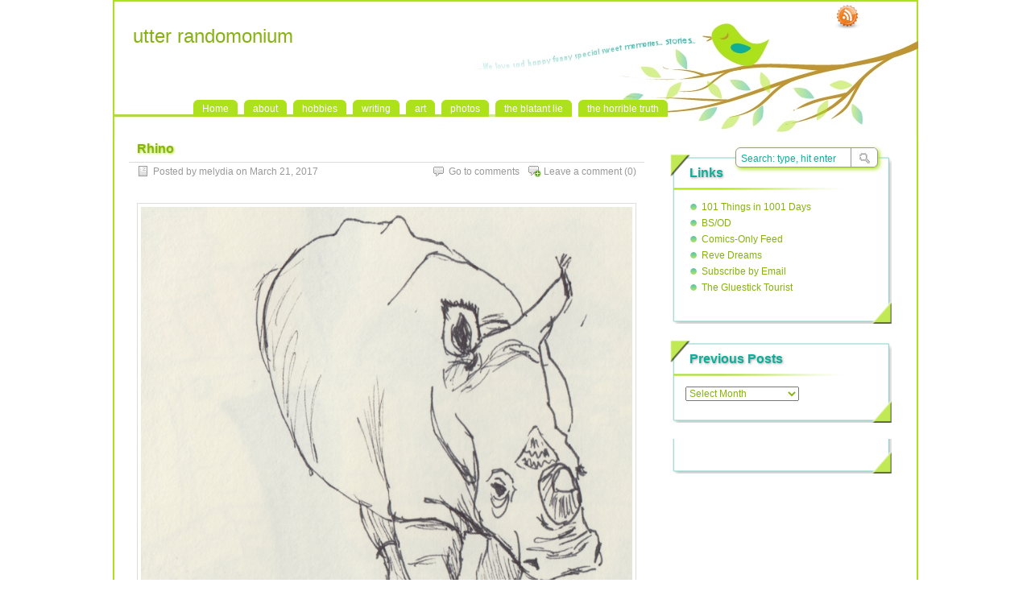

--- FILE ---
content_type: text/html; charset=UTF-8
request_url: http://melydia.zoiks.org/2017/03/rhino/
body_size: 12526
content:
<!DOCTYPE html PUBLIC "-//W3C//DTD XHTML 1.0 Transitional//EN" "http://www.w3.org/TR/xhtml1/DTD/xhtml1-transitional.dtd">
<html xmlns="http://www.w3.org/1999/xhtml" lang="en-US">
<head profile="http://gmpg.org/xfn/11">
	<meta http-equiv="Content-Type" content="text/html; charset=UTF-8" />
    <title>  Rhino | utter randomonium</title>
		<link rel="stylesheet" type="text/css" media="all" href="http://melydia.zoiks.org/wp-content/themes/paramitopia/style.css" />
	<link rel="pingback" href="http://melydia.zoiks.org/xmlrpc.php" />
	<!-- Google Analytics Local by Webcraftic Local Google Analytics -->
<script>
(function(i,s,o,g,r,a,m){i['GoogleAnalyticsObject']=r;i[r]=i[r]||function(){
            (i[r].q=i[r].q||[]).push(arguments)},i[r].l=1*new Date();a=s.createElement(o),
            m=s.getElementsByTagName(o)[0];a.async=1;a.src=g;m.parentNode.insertBefore(a,m)
            })(window,document,'script','http://melydia.zoiks.org/wp-content/uploads/wga-cache/local-ga.js','ga');
ga('create', 'UA-8364641-4', 'auto');
ga('send', 'pageview');
</script>
<!-- end Google Analytics Local by Webcraftic Local Google Analytics -->
<meta name='robots' content='max-image-preview:large' />
<link rel="alternate" type="application/rss+xml" title="utter randomonium &raquo; Feed" href="http://melydia.zoiks.org/feed/" />
<link rel="alternate" type="application/rss+xml" title="utter randomonium &raquo; Comments Feed" href="http://melydia.zoiks.org/comments/feed/" />
<link rel="alternate" type="application/rss+xml" title="utter randomonium &raquo; Rhino Comments Feed" href="http://melydia.zoiks.org/2017/03/rhino/feed/" />
<link rel="alternate" title="oEmbed (JSON)" type="application/json+oembed" href="http://melydia.zoiks.org/wp-json/oembed/1.0/embed?url=http%3A%2F%2Fmelydia.zoiks.org%2F2017%2F03%2Frhino%2F" />
<link rel="alternate" title="oEmbed (XML)" type="text/xml+oembed" href="http://melydia.zoiks.org/wp-json/oembed/1.0/embed?url=http%3A%2F%2Fmelydia.zoiks.org%2F2017%2F03%2Frhino%2F&#038;format=xml" />
<style id='wp-img-auto-sizes-contain-inline-css' type='text/css'>
img:is([sizes=auto i],[sizes^="auto," i]){contain-intrinsic-size:3000px 1500px}
/*# sourceURL=wp-img-auto-sizes-contain-inline-css */
</style>
<style id='wp-emoji-styles-inline-css' type='text/css'>

	img.wp-smiley, img.emoji {
		display: inline !important;
		border: none !important;
		box-shadow: none !important;
		height: 1em !important;
		width: 1em !important;
		margin: 0 0.07em !important;
		vertical-align: -0.1em !important;
		background: none !important;
		padding: 0 !important;
	}
/*# sourceURL=wp-emoji-styles-inline-css */
</style>
<style id='wp-block-library-inline-css' type='text/css'>
:root{--wp-block-synced-color:#7a00df;--wp-block-synced-color--rgb:122,0,223;--wp-bound-block-color:var(--wp-block-synced-color);--wp-editor-canvas-background:#ddd;--wp-admin-theme-color:#007cba;--wp-admin-theme-color--rgb:0,124,186;--wp-admin-theme-color-darker-10:#006ba1;--wp-admin-theme-color-darker-10--rgb:0,107,160.5;--wp-admin-theme-color-darker-20:#005a87;--wp-admin-theme-color-darker-20--rgb:0,90,135;--wp-admin-border-width-focus:2px}@media (min-resolution:192dpi){:root{--wp-admin-border-width-focus:1.5px}}.wp-element-button{cursor:pointer}:root .has-very-light-gray-background-color{background-color:#eee}:root .has-very-dark-gray-background-color{background-color:#313131}:root .has-very-light-gray-color{color:#eee}:root .has-very-dark-gray-color{color:#313131}:root .has-vivid-green-cyan-to-vivid-cyan-blue-gradient-background{background:linear-gradient(135deg,#00d084,#0693e3)}:root .has-purple-crush-gradient-background{background:linear-gradient(135deg,#34e2e4,#4721fb 50%,#ab1dfe)}:root .has-hazy-dawn-gradient-background{background:linear-gradient(135deg,#faaca8,#dad0ec)}:root .has-subdued-olive-gradient-background{background:linear-gradient(135deg,#fafae1,#67a671)}:root .has-atomic-cream-gradient-background{background:linear-gradient(135deg,#fdd79a,#004a59)}:root .has-nightshade-gradient-background{background:linear-gradient(135deg,#330968,#31cdcf)}:root .has-midnight-gradient-background{background:linear-gradient(135deg,#020381,#2874fc)}:root{--wp--preset--font-size--normal:16px;--wp--preset--font-size--huge:42px}.has-regular-font-size{font-size:1em}.has-larger-font-size{font-size:2.625em}.has-normal-font-size{font-size:var(--wp--preset--font-size--normal)}.has-huge-font-size{font-size:var(--wp--preset--font-size--huge)}.has-text-align-center{text-align:center}.has-text-align-left{text-align:left}.has-text-align-right{text-align:right}.has-fit-text{white-space:nowrap!important}#end-resizable-editor-section{display:none}.aligncenter{clear:both}.items-justified-left{justify-content:flex-start}.items-justified-center{justify-content:center}.items-justified-right{justify-content:flex-end}.items-justified-space-between{justify-content:space-between}.screen-reader-text{border:0;clip-path:inset(50%);height:1px;margin:-1px;overflow:hidden;padding:0;position:absolute;width:1px;word-wrap:normal!important}.screen-reader-text:focus{background-color:#ddd;clip-path:none;color:#444;display:block;font-size:1em;height:auto;left:5px;line-height:normal;padding:15px 23px 14px;text-decoration:none;top:5px;width:auto;z-index:100000}html :where(.has-border-color){border-style:solid}html :where([style*=border-top-color]){border-top-style:solid}html :where([style*=border-right-color]){border-right-style:solid}html :where([style*=border-bottom-color]){border-bottom-style:solid}html :where([style*=border-left-color]){border-left-style:solid}html :where([style*=border-width]){border-style:solid}html :where([style*=border-top-width]){border-top-style:solid}html :where([style*=border-right-width]){border-right-style:solid}html :where([style*=border-bottom-width]){border-bottom-style:solid}html :where([style*=border-left-width]){border-left-style:solid}html :where(img[class*=wp-image-]){height:auto;max-width:100%}:where(figure){margin:0 0 1em}html :where(.is-position-sticky){--wp-admin--admin-bar--position-offset:var(--wp-admin--admin-bar--height,0px)}@media screen and (max-width:600px){html :where(.is-position-sticky){--wp-admin--admin-bar--position-offset:0px}}

/*# sourceURL=wp-block-library-inline-css */
</style><style id='global-styles-inline-css' type='text/css'>
:root{--wp--preset--aspect-ratio--square: 1;--wp--preset--aspect-ratio--4-3: 4/3;--wp--preset--aspect-ratio--3-4: 3/4;--wp--preset--aspect-ratio--3-2: 3/2;--wp--preset--aspect-ratio--2-3: 2/3;--wp--preset--aspect-ratio--16-9: 16/9;--wp--preset--aspect-ratio--9-16: 9/16;--wp--preset--color--black: #000000;--wp--preset--color--cyan-bluish-gray: #abb8c3;--wp--preset--color--white: #ffffff;--wp--preset--color--pale-pink: #f78da7;--wp--preset--color--vivid-red: #cf2e2e;--wp--preset--color--luminous-vivid-orange: #ff6900;--wp--preset--color--luminous-vivid-amber: #fcb900;--wp--preset--color--light-green-cyan: #7bdcb5;--wp--preset--color--vivid-green-cyan: #00d084;--wp--preset--color--pale-cyan-blue: #8ed1fc;--wp--preset--color--vivid-cyan-blue: #0693e3;--wp--preset--color--vivid-purple: #9b51e0;--wp--preset--gradient--vivid-cyan-blue-to-vivid-purple: linear-gradient(135deg,rgb(6,147,227) 0%,rgb(155,81,224) 100%);--wp--preset--gradient--light-green-cyan-to-vivid-green-cyan: linear-gradient(135deg,rgb(122,220,180) 0%,rgb(0,208,130) 100%);--wp--preset--gradient--luminous-vivid-amber-to-luminous-vivid-orange: linear-gradient(135deg,rgb(252,185,0) 0%,rgb(255,105,0) 100%);--wp--preset--gradient--luminous-vivid-orange-to-vivid-red: linear-gradient(135deg,rgb(255,105,0) 0%,rgb(207,46,46) 100%);--wp--preset--gradient--very-light-gray-to-cyan-bluish-gray: linear-gradient(135deg,rgb(238,238,238) 0%,rgb(169,184,195) 100%);--wp--preset--gradient--cool-to-warm-spectrum: linear-gradient(135deg,rgb(74,234,220) 0%,rgb(151,120,209) 20%,rgb(207,42,186) 40%,rgb(238,44,130) 60%,rgb(251,105,98) 80%,rgb(254,248,76) 100%);--wp--preset--gradient--blush-light-purple: linear-gradient(135deg,rgb(255,206,236) 0%,rgb(152,150,240) 100%);--wp--preset--gradient--blush-bordeaux: linear-gradient(135deg,rgb(254,205,165) 0%,rgb(254,45,45) 50%,rgb(107,0,62) 100%);--wp--preset--gradient--luminous-dusk: linear-gradient(135deg,rgb(255,203,112) 0%,rgb(199,81,192) 50%,rgb(65,88,208) 100%);--wp--preset--gradient--pale-ocean: linear-gradient(135deg,rgb(255,245,203) 0%,rgb(182,227,212) 50%,rgb(51,167,181) 100%);--wp--preset--gradient--electric-grass: linear-gradient(135deg,rgb(202,248,128) 0%,rgb(113,206,126) 100%);--wp--preset--gradient--midnight: linear-gradient(135deg,rgb(2,3,129) 0%,rgb(40,116,252) 100%);--wp--preset--font-size--small: 13px;--wp--preset--font-size--medium: 20px;--wp--preset--font-size--large: 36px;--wp--preset--font-size--x-large: 42px;--wp--preset--spacing--20: 0.44rem;--wp--preset--spacing--30: 0.67rem;--wp--preset--spacing--40: 1rem;--wp--preset--spacing--50: 1.5rem;--wp--preset--spacing--60: 2.25rem;--wp--preset--spacing--70: 3.38rem;--wp--preset--spacing--80: 5.06rem;--wp--preset--shadow--natural: 6px 6px 9px rgba(0, 0, 0, 0.2);--wp--preset--shadow--deep: 12px 12px 50px rgba(0, 0, 0, 0.4);--wp--preset--shadow--sharp: 6px 6px 0px rgba(0, 0, 0, 0.2);--wp--preset--shadow--outlined: 6px 6px 0px -3px rgb(255, 255, 255), 6px 6px rgb(0, 0, 0);--wp--preset--shadow--crisp: 6px 6px 0px rgb(0, 0, 0);}:where(.is-layout-flex){gap: 0.5em;}:where(.is-layout-grid){gap: 0.5em;}body .is-layout-flex{display: flex;}.is-layout-flex{flex-wrap: wrap;align-items: center;}.is-layout-flex > :is(*, div){margin: 0;}body .is-layout-grid{display: grid;}.is-layout-grid > :is(*, div){margin: 0;}:where(.wp-block-columns.is-layout-flex){gap: 2em;}:where(.wp-block-columns.is-layout-grid){gap: 2em;}:where(.wp-block-post-template.is-layout-flex){gap: 1.25em;}:where(.wp-block-post-template.is-layout-grid){gap: 1.25em;}.has-black-color{color: var(--wp--preset--color--black) !important;}.has-cyan-bluish-gray-color{color: var(--wp--preset--color--cyan-bluish-gray) !important;}.has-white-color{color: var(--wp--preset--color--white) !important;}.has-pale-pink-color{color: var(--wp--preset--color--pale-pink) !important;}.has-vivid-red-color{color: var(--wp--preset--color--vivid-red) !important;}.has-luminous-vivid-orange-color{color: var(--wp--preset--color--luminous-vivid-orange) !important;}.has-luminous-vivid-amber-color{color: var(--wp--preset--color--luminous-vivid-amber) !important;}.has-light-green-cyan-color{color: var(--wp--preset--color--light-green-cyan) !important;}.has-vivid-green-cyan-color{color: var(--wp--preset--color--vivid-green-cyan) !important;}.has-pale-cyan-blue-color{color: var(--wp--preset--color--pale-cyan-blue) !important;}.has-vivid-cyan-blue-color{color: var(--wp--preset--color--vivid-cyan-blue) !important;}.has-vivid-purple-color{color: var(--wp--preset--color--vivid-purple) !important;}.has-black-background-color{background-color: var(--wp--preset--color--black) !important;}.has-cyan-bluish-gray-background-color{background-color: var(--wp--preset--color--cyan-bluish-gray) !important;}.has-white-background-color{background-color: var(--wp--preset--color--white) !important;}.has-pale-pink-background-color{background-color: var(--wp--preset--color--pale-pink) !important;}.has-vivid-red-background-color{background-color: var(--wp--preset--color--vivid-red) !important;}.has-luminous-vivid-orange-background-color{background-color: var(--wp--preset--color--luminous-vivid-orange) !important;}.has-luminous-vivid-amber-background-color{background-color: var(--wp--preset--color--luminous-vivid-amber) !important;}.has-light-green-cyan-background-color{background-color: var(--wp--preset--color--light-green-cyan) !important;}.has-vivid-green-cyan-background-color{background-color: var(--wp--preset--color--vivid-green-cyan) !important;}.has-pale-cyan-blue-background-color{background-color: var(--wp--preset--color--pale-cyan-blue) !important;}.has-vivid-cyan-blue-background-color{background-color: var(--wp--preset--color--vivid-cyan-blue) !important;}.has-vivid-purple-background-color{background-color: var(--wp--preset--color--vivid-purple) !important;}.has-black-border-color{border-color: var(--wp--preset--color--black) !important;}.has-cyan-bluish-gray-border-color{border-color: var(--wp--preset--color--cyan-bluish-gray) !important;}.has-white-border-color{border-color: var(--wp--preset--color--white) !important;}.has-pale-pink-border-color{border-color: var(--wp--preset--color--pale-pink) !important;}.has-vivid-red-border-color{border-color: var(--wp--preset--color--vivid-red) !important;}.has-luminous-vivid-orange-border-color{border-color: var(--wp--preset--color--luminous-vivid-orange) !important;}.has-luminous-vivid-amber-border-color{border-color: var(--wp--preset--color--luminous-vivid-amber) !important;}.has-light-green-cyan-border-color{border-color: var(--wp--preset--color--light-green-cyan) !important;}.has-vivid-green-cyan-border-color{border-color: var(--wp--preset--color--vivid-green-cyan) !important;}.has-pale-cyan-blue-border-color{border-color: var(--wp--preset--color--pale-cyan-blue) !important;}.has-vivid-cyan-blue-border-color{border-color: var(--wp--preset--color--vivid-cyan-blue) !important;}.has-vivid-purple-border-color{border-color: var(--wp--preset--color--vivid-purple) !important;}.has-vivid-cyan-blue-to-vivid-purple-gradient-background{background: var(--wp--preset--gradient--vivid-cyan-blue-to-vivid-purple) !important;}.has-light-green-cyan-to-vivid-green-cyan-gradient-background{background: var(--wp--preset--gradient--light-green-cyan-to-vivid-green-cyan) !important;}.has-luminous-vivid-amber-to-luminous-vivid-orange-gradient-background{background: var(--wp--preset--gradient--luminous-vivid-amber-to-luminous-vivid-orange) !important;}.has-luminous-vivid-orange-to-vivid-red-gradient-background{background: var(--wp--preset--gradient--luminous-vivid-orange-to-vivid-red) !important;}.has-very-light-gray-to-cyan-bluish-gray-gradient-background{background: var(--wp--preset--gradient--very-light-gray-to-cyan-bluish-gray) !important;}.has-cool-to-warm-spectrum-gradient-background{background: var(--wp--preset--gradient--cool-to-warm-spectrum) !important;}.has-blush-light-purple-gradient-background{background: var(--wp--preset--gradient--blush-light-purple) !important;}.has-blush-bordeaux-gradient-background{background: var(--wp--preset--gradient--blush-bordeaux) !important;}.has-luminous-dusk-gradient-background{background: var(--wp--preset--gradient--luminous-dusk) !important;}.has-pale-ocean-gradient-background{background: var(--wp--preset--gradient--pale-ocean) !important;}.has-electric-grass-gradient-background{background: var(--wp--preset--gradient--electric-grass) !important;}.has-midnight-gradient-background{background: var(--wp--preset--gradient--midnight) !important;}.has-small-font-size{font-size: var(--wp--preset--font-size--small) !important;}.has-medium-font-size{font-size: var(--wp--preset--font-size--medium) !important;}.has-large-font-size{font-size: var(--wp--preset--font-size--large) !important;}.has-x-large-font-size{font-size: var(--wp--preset--font-size--x-large) !important;}
/*# sourceURL=global-styles-inline-css */
</style>

<style id='classic-theme-styles-inline-css' type='text/css'>
/*! This file is auto-generated */
.wp-block-button__link{color:#fff;background-color:#32373c;border-radius:9999px;box-shadow:none;text-decoration:none;padding:calc(.667em + 2px) calc(1.333em + 2px);font-size:1.125em}.wp-block-file__button{background:#32373c;color:#fff;text-decoration:none}
/*# sourceURL=/wp-includes/css/classic-themes.min.css */
</style>
<link rel='stylesheet' id='contact-form-7-css' href='http://melydia.zoiks.org/wp-content/plugins/contact-form-7/includes/css/styles.css?ver=6.1.4' type='text/css' media='all' />
<link rel="https://api.w.org/" href="http://melydia.zoiks.org/wp-json/" /><link rel="alternate" title="JSON" type="application/json" href="http://melydia.zoiks.org/wp-json/wp/v2/posts/6539" /><link rel="EditURI" type="application/rsd+xml" title="RSD" href="http://melydia.zoiks.org/xmlrpc.php?rsd" />
<meta name="generator" content="WordPress 6.9" />
<link rel="canonical" href="http://melydia.zoiks.org/2017/03/rhino/" />
<link rel='shortlink' href='http://melydia.zoiks.org/?p=6539' />
<script type="text/javascript" src="http://melydia.zoiks.org/wp-includes/js/tw-sack.min.js?ver=1.6.1" id="sack-js"></script>
</head>
<body class="wp-singular post-template-default single single-post postid-6539 single-format-standard wp-theme-paramitopia">
<div id="nav">
	<div id="title">
		<h1><a href="http://melydia.zoiks.org">utter randomonium</a></h1>
		<h2></h2>
	</div>
	<div id="menus">
		<ul><li><a href="http://melydia.zoiks.org">Home</a></li></ul>
		<none class="menu"><ul>
<li class="page_item page-item-2"><a href="http://melydia.zoiks.org/about/">about</a></li>
<li class="page_item page-item-1591 page_item_has_children"><a href="http://melydia.zoiks.org/hobbies/">hobbies</a>
<ul class='children'>
	<li class="page_item page-item-4375"><a href="http://melydia.zoiks.org/hobbies/snarfari-map-tutorial/">Snarfari Map Tutorial</a></li>
	<li class="page_item page-item-1505"><a href="http://melydia.zoiks.org/hobbies/wild-catches/">Wild Catches</a></li>
</ul>
</li>
<li class="page_item page-item-18 page_item_has_children"><a href="http://melydia.zoiks.org/writing/">writing</a>
<ul class='children'>
	<li class="page_item page-item-1501"><a href="http://melydia.zoiks.org/writing/writing-prompt-websites/">Writing Prompt Websites</a></li>
</ul>
</li>
<li class="page_item page-item-22"><a href="http://melydia.zoiks.org/art/">art</a></li>
<li class="page_item page-item-26"><a href="http://melydia.zoiks.org/photos/">photos</a></li>
<li class="page_item page-item-10"><a href="http://melydia.zoiks.org/the-blatant-lie/">the blatant lie</a></li>
<li class="page_item page-item-14"><a href="http://melydia.zoiks.org/the-horrible-truth/">the horrible truth</a></li>
</ul></none>
	</div>
	<div id="search">
		<form id="searchform" method="get" action="http://melydia.zoiks.org/">
<input type="text" value="Search: type, hit enter" onfocus="if (this.value == 'Search: type, hit enter') {this.value = '';}" onblur="if (this.value == '') {this.value = 'Search: type, hit enter';}" size="35" maxlength="50" name="s" id="s" />
<input type="submit" id="searchsubmit" value="SEARCH" />
</form>	</div>
		<div id="rss"><a href="http://melydia.zoiks.org/feed/" rel="nofollow" title="RSS Feed">RSS Feed</a></div>
		</div>

<div id="wrapper">
	<!--
	<div id="header">
		<h1><a href="http://melydia.zoiks.org">utter randomonium</a></h1>
		<h2></h2>
		<div class="clear"></div>
			</div>
	--><div id="content">
		<div class="post-single post-6539 post type-post status-publish format-standard hentry category-art tag-art tag-inktober tag-rhino tag-rhinoceros" id="post-6539"><!-- post div -->
		<h2 class="title title-single">Rhino</h2>
		<div class="post-info-top">
			<span class="post-info-date">Posted by melydia on March 21, 2017 </span>
						<span id="addcomment"><a href="#respond"  rel="nofollow" title="Leave a comment ?">Leave a comment</a> (0)</span>
			<span id="gotocomments"><a href="#comments"  rel="nofollow" title="Go to comments ?">Go to comments</a></span>
					</div>
		<div class="clear"></div>
		<div class="entry">
			<p><img decoding="async" src="http://melydia.zoiks.org/wp-content/uploads/2017/02/rhino.png" alt="" height="800" class="aligncenter size-full wp-image-6540" srcset="http://melydia.zoiks.org/wp-content/uploads/2017/02/rhino.png 745w, http://melydia.zoiks.org/wp-content/uploads/2017/02/rhino-112x150.png 112w, http://melydia.zoiks.org/wp-content/uploads/2017/02/rhino-224x300.png 224w" sizes="(max-width: 745px) 100vw, 745px" /></p>
<p>A quick rhino for <a href="http://mrjakeparker.com/inktober">Inktober</a>.</p>
					</div><!-- END entry -->
		<div class="add-info">
					</div>
		<div class="post-info-bottom">
			<span class="post-info-category"><a href="http://melydia.zoiks.org/category/art/" rel="category tag">art</a></span><span class="post-info-tags"><a href="http://melydia.zoiks.org/tag/art/" rel="tag">art</a>, <a href="http://melydia.zoiks.org/tag/inktober/" rel="tag">inktober</a>, <a href="http://melydia.zoiks.org/tag/rhino/" rel="tag">rhino</a>, <a href="http://melydia.zoiks.org/tag/rhinoceros/" rel="tag">rhinoceros</a></span>
		</div>
		<div id="nav-below">
			<div class="nav-previous"><a href="http://melydia.zoiks.org/2017/03/picasso/" rel="prev"><span class="meta-nav">&larr;</span> Picasso</a></div>
			<div class="nav-next"><a href="http://melydia.zoiks.org/2017/03/shadows-are-hard/" rel="next">Shadows are Hard <span class="meta-nav">&rarr;</span></a></div>
		</div><!-- #nav-below -->					
	</div><!-- END post -->
	<!-- You can start editing here. -->

		
	
	<script type="text/javascript">
	/* <![CDATA[ */
		function grin(tag) {
			var myField;
			tag = ' ' + tag + ' ';
			if (document.getElementById('comment') && document.getElementById('comment').type == 'textarea') {
				myField = document.getElementById('comment');
			} else {
				return false;
			}
			if (document.selection) {
				myField.focus();
				sel = document.selection.createRange();
				sel.text = tag;
				myField.focus();
			}
			else if (myField.selectionStart || myField.selectionStart == '0') {
				var startPos = myField.selectionStart;
				var endPos = myField.selectionEnd;
				var cursorPos = endPos;
				myField.value = myField.value.substring(0, startPos)
							  + tag
							  + myField.value.substring(endPos, myField.value.length);
				cursorPos += tag.length;
				myField.focus();
				myField.selectionStart = cursorPos;
				myField.selectionEnd = cursorPos;
			}
			else {
				myField.value += tag;
				myField.focus();
			}
		}
	/* ]]> */
	</script>
		<div id="respond" class="comment-respond">
		<h3 id="reply-title" class="comment-reply-title">Leave a Comment <small><a rel="nofollow" id="cancel-comment-reply-link" href="/2017/03/rhino/#respond" style="display:none;"><small>Cancel reply</small></a></small></h3><form action="http://melydia.zoiks.org/wp-comments-post.php" method="post" id="commentform" class="comment-form"><p class="smilies">
	<a href="javascript:grin(':?:')"><img src="http://melydia.zoiks.org/wp-includes/images/smilies/icon_question.gif" alt="" /></a>
	<a href="javascript:grin(':razz:')"><img src="http://melydia.zoiks.org/wp-includes/images/smilies/icon_razz.gif" alt="" /></a>
	<a href="javascript:grin(':sad:')"><img src="http://melydia.zoiks.org/wp-includes/images/smilies/icon_sad.gif" alt="" /></a>
	<a href="javascript:grin(':evil:')"><img src="http://melydia.zoiks.org/wp-includes/images/smilies/icon_evil.gif" alt="" /></a>
	<a href="javascript:grin(':!:')"><img src="http://melydia.zoiks.org/wp-includes/images/smilies/icon_exclaim.gif" alt="" /></a>
	<a href="javascript:grin(':smile:')"><img src="http://melydia.zoiks.org/wp-includes/images/smilies/icon_smile.gif" alt="" /></a>
	<a href="javascript:grin(':oops:')"><img src="http://melydia.zoiks.org/wp-includes/images/smilies/icon_redface.gif" alt="" /></a>
	<a href="javascript:grin(':grin:')"><img src="http://melydia.zoiks.org/wp-includes/images/smilies/icon_biggrin.gif" alt="" /></a>
	<a href="javascript:grin(':eek:')"><img src="http://melydia.zoiks.org/wp-includes/images/smilies/icon_surprised.gif" alt="" /></a>
	<a href="javascript:grin(':shock:')"><img src="http://melydia.zoiks.org/wp-includes/images/smilies/icon_eek.gif" alt="" /></a>
	<a href="javascript:grin(':???:')"><img src="http://melydia.zoiks.org/wp-includes/images/smilies/icon_confused.gif" alt="" /></a>
	<a href="javascript:grin(':cool:')"><img src="http://melydia.zoiks.org/wp-includes/images/smilies/icon_cool.gif" alt="" /></a>
	<a href="javascript:grin(':lol:')"><img src="http://melydia.zoiks.org/wp-includes/images/smilies/icon_lol.gif" alt="" /></a>
	<a href="javascript:grin(':mad:')"><img src="http://melydia.zoiks.org/wp-includes/images/smilies/icon_mad.gif" alt="" /></a>
	<a href="javascript:grin(':twisted:')"><img src="http://melydia.zoiks.org/wp-includes/images/smilies/icon_twisted.gif" alt="" /></a>
	<a href="javascript:grin(':roll:')"><img src="http://melydia.zoiks.org/wp-includes/images/smilies/icon_rolleyes.gif" alt="" /></a>
	<a href="javascript:grin(':wink:')"><img src="http://melydia.zoiks.org/wp-includes/images/smilies/icon_wink.gif" alt="" /></a>
	<a href="javascript:grin(':idea:')"><img src="http://melydia.zoiks.org/wp-includes/images/smilies/icon_idea.gif" alt="" /></a>
	<a href="javascript:grin(':arrow:')"><img src="http://melydia.zoiks.org/wp-includes/images/smilies/icon_arrow.gif" alt="" /></a>
	<a href="javascript:grin(':neutral:')"><img src="http://melydia.zoiks.org/wp-includes/images/smilies/icon_neutral.gif" alt="" /></a>
	<a href="javascript:grin(':cry:')"><img src="http://melydia.zoiks.org/wp-includes/images/smilies/icon_cry.gif" alt="" /></a>
	<a href="javascript:grin(':mrgreen:')"><img src="http://melydia.zoiks.org/wp-includes/images/smilies/icon_mrgreen.gif" alt="" /></a>
	<br /></p><p class="comment-form-comment"><textarea aria-required="true" rows="8" cols="45" name="comment" id="comment" onkeydown="if(event.ctrlKey){if(event.keyCode==13){document.getElementById('submit').click();return false}};"></textarea></p><p class="comment-note">NOTE - You can use these <abbr title="HyperText Markup Language">HTML</abbr> tags and attributes:<br /> <code>&lt;a href=&quot;&quot; title=&quot;&quot;&gt; &lt;abbr title=&quot;&quot;&gt; &lt;acronym title=&quot;&quot;&gt; &lt;b&gt; &lt;blockquote cite=&quot;&quot;&gt; &lt;cite&gt; &lt;code&gt; &lt;del datetime=&quot;&quot;&gt; &lt;em&gt; &lt;i&gt; &lt;q cite=&quot;&quot;&gt; &lt;s&gt; &lt;strike&gt; &lt;strong&gt; </code></p><p class="comment-form-author"><input id="author" name="author" type="text" value="" size="30" /> <label for="author"><small>NAME</small></label></p>
<p class="comment-form-email"><input id="email" name="email" type="text" value="" size="30" /> <label for="email">EMAIL</label></p>
<p class="comment-form-url"><input id="url" name="url" type="text" value="" size="30" /> <label for="url">Website URL</label></p>
<p class="form-submit"><input name="submit" type="submit" id="submit" class="submit" value="SUBMIT" /> <input type='hidden' name='comment_post_ID' value='6539' id='comment_post_ID' />
<input type='hidden' name='comment_parent' id='comment_parent' value='0' />
</p><p style="display: none;"><input type="hidden" id="akismet_comment_nonce" name="akismet_comment_nonce" value="4129e7ab06" /></p><p style="display: none !important;" class="akismet-fields-container" data-prefix="ak_"><label>&#916;<textarea name="ak_hp_textarea" cols="45" rows="8" maxlength="100"></textarea></label><input type="hidden" id="ak_js_1" name="ak_js" value="99"/><script>document.getElementById( "ak_js_1" ).setAttribute( "value", ( new Date() ).getTime() );</script></p><input type="hidden" id="captchafree" name="captchafree" value="" />
<script type="text/javascript">
//<![CDATA[
	function gethash(){
		document.getElementById('captchafree').form.onsubmit = null;
		if(document.getElementById('submit')) document.getElementById('submit').value='Please wait...';
		var mysack = new sack("http://melydia.zoiks.org/wp-content/plugins/wp-captcha-free/captcha-free.php");
		mysack.execute = 1;
		mysack.method = 'POST';
		mysack.onError = function() { alert('Unable to get Captcha-Free Hash!') };
		mysack.setVar('post_id', 6539);
		mysack.runAJAX();
		return false;
	}
	function gothash(myhash){
		document.getElementById('captchafree').value = myhash;
		// Workaround for Wordpress' retarded choice of naming the submit button same as a JS function name >:-(
		document.getElementById('submit').click();
	}
	document.getElementById('captchafree').form.onsubmit = gethash;
//]]>
</script>
<noscript><p><strong>Please note:</strong> JavaScript is required to post comments.</p></noscript>
</form>	</div><!-- #respond -->
	<p class="akismet_comment_form_privacy_notice">This site uses Akismet to reduce spam. <a href="https://akismet.com/privacy/" target="_blank" rel="nofollow noopener">Learn how your comment data is processed.</a></p></div><!--content-->
	<div id="sidebar">

<div id="linkcat-2729" class="widget widget_links"><h3 class="widgettitle">Links</h3>
	<ul class='xoxo blogroll'>
<li><a href="http://thingism.livejournal.com" rel="me">101 Things in 1001 Days</a></li>
<li><a href="http://www.bsodnexus.com/" title="Binary Souls / Other Dimensions" target="_blank">BS/OD</a></li>
<li><a href="http://utterrandomonium.tumblr.com/" rel="me" title="Utter Randomonium Comics on Tumblr" target="_blank">Comics-Only Feed</a></li>
<li><a href="http://revedreams.com" rel="friend met colleague sibling">Reve Dreams</a></li>
<li><a href="http://feedburner.google.com/fb/a/mailverify?uri=melydia&#038;loc=en_US" rel="me">Subscribe by Email</a></li>
<li><a href="http://gluesticktourist.blogspot.com/" rel="me" target="_blank">The Gluestick Tourist</a></li>

	</ul>
</div><div class="widget-foot"></div>
<div id="archives-2" class="widget widget_archive"><h3 class="widgettitle">Previous Posts</h3>		<label class="screen-reader-text" for="archives-dropdown-2">Previous Posts</label>
		<select id="archives-dropdown-2" name="archive-dropdown">
			
			<option value="">Select Month</option>
				<option value='http://melydia.zoiks.org/2026/01/'> January 2026 &nbsp;(1)</option>
	<option value='http://melydia.zoiks.org/2025/01/'> January 2025 &nbsp;(1)</option>
	<option value='http://melydia.zoiks.org/2024/02/'> February 2024 &nbsp;(1)</option>
	<option value='http://melydia.zoiks.org/2023/01/'> January 2023 &nbsp;(1)</option>
	<option value='http://melydia.zoiks.org/2022/01/'> January 2022 &nbsp;(1)</option>
	<option value='http://melydia.zoiks.org/2021/03/'> March 2021 &nbsp;(1)</option>
	<option value='http://melydia.zoiks.org/2020/04/'> April 2020 &nbsp;(6)</option>
	<option value='http://melydia.zoiks.org/2020/01/'> January 2020 &nbsp;(1)</option>
	<option value='http://melydia.zoiks.org/2018/12/'> December 2018 &nbsp;(1)</option>
	<option value='http://melydia.zoiks.org/2018/03/'> March 2018 &nbsp;(7)</option>
	<option value='http://melydia.zoiks.org/2018/01/'> January 2018 &nbsp;(3)</option>
	<option value='http://melydia.zoiks.org/2017/11/'> November 2017 &nbsp;(14)</option>
	<option value='http://melydia.zoiks.org/2017/10/'> October 2017 &nbsp;(1)</option>
	<option value='http://melydia.zoiks.org/2017/07/'> July 2017 &nbsp;(7)</option>
	<option value='http://melydia.zoiks.org/2017/06/'> June 2017 &nbsp;(3)</option>
	<option value='http://melydia.zoiks.org/2017/03/'> March 2017 &nbsp;(28)</option>
	<option value='http://melydia.zoiks.org/2017/02/'> February 2017 &nbsp;(10)</option>
	<option value='http://melydia.zoiks.org/2017/01/'> January 2017 &nbsp;(1)</option>
	<option value='http://melydia.zoiks.org/2016/07/'> July 2016 &nbsp;(5)</option>
	<option value='http://melydia.zoiks.org/2016/06/'> June 2016 &nbsp;(18)</option>
	<option value='http://melydia.zoiks.org/2016/04/'> April 2016 &nbsp;(10)</option>
	<option value='http://melydia.zoiks.org/2016/03/'> March 2016 &nbsp;(5)</option>
	<option value='http://melydia.zoiks.org/2016/02/'> February 2016 &nbsp;(8)</option>
	<option value='http://melydia.zoiks.org/2016/01/'> January 2016 &nbsp;(5)</option>
	<option value='http://melydia.zoiks.org/2015/12/'> December 2015 &nbsp;(2)</option>
	<option value='http://melydia.zoiks.org/2015/11/'> November 2015 &nbsp;(1)</option>
	<option value='http://melydia.zoiks.org/2015/10/'> October 2015 &nbsp;(2)</option>
	<option value='http://melydia.zoiks.org/2015/09/'> September 2015 &nbsp;(3)</option>
	<option value='http://melydia.zoiks.org/2015/08/'> August 2015 &nbsp;(9)</option>
	<option value='http://melydia.zoiks.org/2015/05/'> May 2015 &nbsp;(5)</option>
	<option value='http://melydia.zoiks.org/2015/04/'> April 2015 &nbsp;(3)</option>
	<option value='http://melydia.zoiks.org/2015/01/'> January 2015 &nbsp;(6)</option>
	<option value='http://melydia.zoiks.org/2014/12/'> December 2014 &nbsp;(10)</option>
	<option value='http://melydia.zoiks.org/2014/11/'> November 2014 &nbsp;(6)</option>
	<option value='http://melydia.zoiks.org/2014/10/'> October 2014 &nbsp;(13)</option>
	<option value='http://melydia.zoiks.org/2014/06/'> June 2014 &nbsp;(2)</option>
	<option value='http://melydia.zoiks.org/2014/05/'> May 2014 &nbsp;(9)</option>
	<option value='http://melydia.zoiks.org/2014/04/'> April 2014 &nbsp;(8)</option>
	<option value='http://melydia.zoiks.org/2014/03/'> March 2014 &nbsp;(8)</option>
	<option value='http://melydia.zoiks.org/2014/02/'> February 2014 &nbsp;(9)</option>
	<option value='http://melydia.zoiks.org/2014/01/'> January 2014 &nbsp;(10)</option>
	<option value='http://melydia.zoiks.org/2013/12/'> December 2013 &nbsp;(7)</option>
	<option value='http://melydia.zoiks.org/2013/11/'> November 2013 &nbsp;(10)</option>
	<option value='http://melydia.zoiks.org/2013/10/'> October 2013 &nbsp;(11)</option>
	<option value='http://melydia.zoiks.org/2013/09/'> September 2013 &nbsp;(19)</option>
	<option value='http://melydia.zoiks.org/2013/08/'> August 2013 &nbsp;(6)</option>
	<option value='http://melydia.zoiks.org/2013/07/'> July 2013 &nbsp;(2)</option>
	<option value='http://melydia.zoiks.org/2013/06/'> June 2013 &nbsp;(2)</option>
	<option value='http://melydia.zoiks.org/2013/05/'> May 2013 &nbsp;(9)</option>
	<option value='http://melydia.zoiks.org/2013/04/'> April 2013 &nbsp;(9)</option>
	<option value='http://melydia.zoiks.org/2013/03/'> March 2013 &nbsp;(9)</option>
	<option value='http://melydia.zoiks.org/2013/02/'> February 2013 &nbsp;(10)</option>
	<option value='http://melydia.zoiks.org/2013/01/'> January 2013 &nbsp;(10)</option>
	<option value='http://melydia.zoiks.org/2012/12/'> December 2012 &nbsp;(10)</option>
	<option value='http://melydia.zoiks.org/2012/11/'> November 2012 &nbsp;(9)</option>
	<option value='http://melydia.zoiks.org/2012/10/'> October 2012 &nbsp;(14)</option>
	<option value='http://melydia.zoiks.org/2012/09/'> September 2012 &nbsp;(12)</option>
	<option value='http://melydia.zoiks.org/2012/08/'> August 2012 &nbsp;(13)</option>
	<option value='http://melydia.zoiks.org/2012/07/'> July 2012 &nbsp;(15)</option>
	<option value='http://melydia.zoiks.org/2012/06/'> June 2012 &nbsp;(13)</option>
	<option value='http://melydia.zoiks.org/2012/05/'> May 2012 &nbsp;(13)</option>
	<option value='http://melydia.zoiks.org/2012/04/'> April 2012 &nbsp;(13)</option>
	<option value='http://melydia.zoiks.org/2012/03/'> March 2012 &nbsp;(13)</option>
	<option value='http://melydia.zoiks.org/2012/02/'> February 2012 &nbsp;(12)</option>
	<option value='http://melydia.zoiks.org/2012/01/'> January 2012 &nbsp;(14)</option>
	<option value='http://melydia.zoiks.org/2011/12/'> December 2011 &nbsp;(15)</option>
	<option value='http://melydia.zoiks.org/2011/11/'> November 2011 &nbsp;(13)</option>
	<option value='http://melydia.zoiks.org/2011/10/'> October 2011 &nbsp;(12)</option>
	<option value='http://melydia.zoiks.org/2011/09/'> September 2011 &nbsp;(13)</option>
	<option value='http://melydia.zoiks.org/2011/08/'> August 2011 &nbsp;(7)</option>
	<option value='http://melydia.zoiks.org/2011/07/'> July 2011 &nbsp;(7)</option>
	<option value='http://melydia.zoiks.org/2011/06/'> June 2011 &nbsp;(13)</option>
	<option value='http://melydia.zoiks.org/2011/05/'> May 2011 &nbsp;(22)</option>
	<option value='http://melydia.zoiks.org/2011/04/'> April 2011 &nbsp;(12)</option>
	<option value='http://melydia.zoiks.org/2011/03/'> March 2011 &nbsp;(1)</option>
	<option value='http://melydia.zoiks.org/2011/02/'> February 2011 &nbsp;(9)</option>
	<option value='http://melydia.zoiks.org/2011/01/'> January 2011 &nbsp;(17)</option>
	<option value='http://melydia.zoiks.org/2010/12/'> December 2010 &nbsp;(20)</option>
	<option value='http://melydia.zoiks.org/2010/11/'> November 2010 &nbsp;(15)</option>
	<option value='http://melydia.zoiks.org/2010/10/'> October 2010 &nbsp;(14)</option>
	<option value='http://melydia.zoiks.org/2010/09/'> September 2010 &nbsp;(18)</option>
	<option value='http://melydia.zoiks.org/2010/08/'> August 2010 &nbsp;(19)</option>
	<option value='http://melydia.zoiks.org/2010/07/'> July 2010 &nbsp;(16)</option>
	<option value='http://melydia.zoiks.org/2010/06/'> June 2010 &nbsp;(13)</option>
	<option value='http://melydia.zoiks.org/2010/05/'> May 2010 &nbsp;(10)</option>
	<option value='http://melydia.zoiks.org/2010/04/'> April 2010 &nbsp;(9)</option>
	<option value='http://melydia.zoiks.org/2010/03/'> March 2010 &nbsp;(13)</option>
	<option value='http://melydia.zoiks.org/2010/02/'> February 2010 &nbsp;(13)</option>
	<option value='http://melydia.zoiks.org/2010/01/'> January 2010 &nbsp;(11)</option>
	<option value='http://melydia.zoiks.org/2009/12/'> December 2009 &nbsp;(10)</option>
	<option value='http://melydia.zoiks.org/2009/11/'> November 2009 &nbsp;(8)</option>
	<option value='http://melydia.zoiks.org/2009/10/'> October 2009 &nbsp;(16)</option>
	<option value='http://melydia.zoiks.org/2009/09/'> September 2009 &nbsp;(12)</option>
	<option value='http://melydia.zoiks.org/2009/08/'> August 2009 &nbsp;(24)</option>
	<option value='http://melydia.zoiks.org/2009/07/'> July 2009 &nbsp;(11)</option>
	<option value='http://melydia.zoiks.org/2009/06/'> June 2009 &nbsp;(5)</option>
	<option value='http://melydia.zoiks.org/2009/05/'> May 2009 &nbsp;(9)</option>
	<option value='http://melydia.zoiks.org/2009/04/'> April 2009 &nbsp;(7)</option>
	<option value='http://melydia.zoiks.org/2009/03/'> March 2009 &nbsp;(6)</option>
	<option value='http://melydia.zoiks.org/2009/02/'> February 2009 &nbsp;(8)</option>
	<option value='http://melydia.zoiks.org/2009/01/'> January 2009 &nbsp;(12)</option>
	<option value='http://melydia.zoiks.org/2008/12/'> December 2008 &nbsp;(10)</option>
	<option value='http://melydia.zoiks.org/2008/11/'> November 2008 &nbsp;(12)</option>
	<option value='http://melydia.zoiks.org/2008/10/'> October 2008 &nbsp;(9)</option>
	<option value='http://melydia.zoiks.org/2008/09/'> September 2008 &nbsp;(2)</option>
	<option value='http://melydia.zoiks.org/2008/08/'> August 2008 &nbsp;(4)</option>
	<option value='http://melydia.zoiks.org/2008/07/'> July 2008 &nbsp;(4)</option>
	<option value='http://melydia.zoiks.org/2008/06/'> June 2008 &nbsp;(2)</option>
	<option value='http://melydia.zoiks.org/2008/05/'> May 2008 &nbsp;(3)</option>
	<option value='http://melydia.zoiks.org/2008/03/'> March 2008 &nbsp;(1)</option>
	<option value='http://melydia.zoiks.org/2008/02/'> February 2008 &nbsp;(2)</option>
	<option value='http://melydia.zoiks.org/2008/01/'> January 2008 &nbsp;(2)</option>
	<option value='http://melydia.zoiks.org/2007/12/'> December 2007 &nbsp;(1)</option>
	<option value='http://melydia.zoiks.org/2007/11/'> November 2007 &nbsp;(4)</option>
	<option value='http://melydia.zoiks.org/2007/10/'> October 2007 &nbsp;(7)</option>
	<option value='http://melydia.zoiks.org/2007/09/'> September 2007 &nbsp;(2)</option>
	<option value='http://melydia.zoiks.org/2007/08/'> August 2007 &nbsp;(5)</option>
	<option value='http://melydia.zoiks.org/2007/07/'> July 2007 &nbsp;(4)</option>
	<option value='http://melydia.zoiks.org/2007/06/'> June 2007 &nbsp;(6)</option>
	<option value='http://melydia.zoiks.org/2007/05/'> May 2007 &nbsp;(2)</option>
	<option value='http://melydia.zoiks.org/2007/04/'> April 2007 &nbsp;(4)</option>
	<option value='http://melydia.zoiks.org/2007/03/'> March 2007 &nbsp;(5)</option>
	<option value='http://melydia.zoiks.org/2007/02/'> February 2007 &nbsp;(4)</option>
	<option value='http://melydia.zoiks.org/2007/01/'> January 2007 &nbsp;(5)</option>
	<option value='http://melydia.zoiks.org/2006/12/'> December 2006 &nbsp;(4)</option>
	<option value='http://melydia.zoiks.org/2006/11/'> November 2006 &nbsp;(5)</option>
	<option value='http://melydia.zoiks.org/2006/10/'> October 2006 &nbsp;(5)</option>
	<option value='http://melydia.zoiks.org/2006/09/'> September 2006 &nbsp;(7)</option>
	<option value='http://melydia.zoiks.org/2006/08/'> August 2006 &nbsp;(4)</option>
	<option value='http://melydia.zoiks.org/2006/07/'> July 2006 &nbsp;(6)</option>
	<option value='http://melydia.zoiks.org/2006/06/'> June 2006 &nbsp;(7)</option>
	<option value='http://melydia.zoiks.org/2006/05/'> May 2006 &nbsp;(10)</option>
	<option value='http://melydia.zoiks.org/2006/04/'> April 2006 &nbsp;(4)</option>
	<option value='http://melydia.zoiks.org/2006/03/'> March 2006 &nbsp;(5)</option>
	<option value='http://melydia.zoiks.org/2006/02/'> February 2006 &nbsp;(3)</option>
	<option value='http://melydia.zoiks.org/2006/01/'> January 2006 &nbsp;(5)</option>
	<option value='http://melydia.zoiks.org/2005/12/'> December 2005 &nbsp;(3)</option>
	<option value='http://melydia.zoiks.org/2005/11/'> November 2005 &nbsp;(9)</option>
	<option value='http://melydia.zoiks.org/2005/10/'> October 2005 &nbsp;(8)</option>
	<option value='http://melydia.zoiks.org/2005/09/'> September 2005 &nbsp;(3)</option>
	<option value='http://melydia.zoiks.org/2005/08/'> August 2005 &nbsp;(7)</option>
	<option value='http://melydia.zoiks.org/2005/07/'> July 2005 &nbsp;(5)</option>
	<option value='http://melydia.zoiks.org/2005/06/'> June 2005 &nbsp;(5)</option>
	<option value='http://melydia.zoiks.org/2005/05/'> May 2005 &nbsp;(4)</option>
	<option value='http://melydia.zoiks.org/2005/04/'> April 2005 &nbsp;(6)</option>
	<option value='http://melydia.zoiks.org/2005/03/'> March 2005 &nbsp;(4)</option>
	<option value='http://melydia.zoiks.org/2005/02/'> February 2005 &nbsp;(5)</option>
	<option value='http://melydia.zoiks.org/2005/01/'> January 2005 &nbsp;(6)</option>
	<option value='http://melydia.zoiks.org/2004/11/'> November 2004 &nbsp;(4)</option>
	<option value='http://melydia.zoiks.org/2004/10/'> October 2004 &nbsp;(4)</option>
	<option value='http://melydia.zoiks.org/2004/09/'> September 2004 &nbsp;(3)</option>
	<option value='http://melydia.zoiks.org/2004/08/'> August 2004 &nbsp;(4)</option>
	<option value='http://melydia.zoiks.org/2004/07/'> July 2004 &nbsp;(2)</option>
	<option value='http://melydia.zoiks.org/2004/06/'> June 2004 &nbsp;(4)</option>
	<option value='http://melydia.zoiks.org/2004/05/'> May 2004 &nbsp;(10)</option>
	<option value='http://melydia.zoiks.org/2004/04/'> April 2004 &nbsp;(1)</option>
	<option value='http://melydia.zoiks.org/2004/01/'> January 2004 &nbsp;(1)</option>
	<option value='http://melydia.zoiks.org/2003/12/'> December 2003 &nbsp;(3)</option>
	<option value='http://melydia.zoiks.org/2003/11/'> November 2003 &nbsp;(1)</option>
	<option value='http://melydia.zoiks.org/2003/10/'> October 2003 &nbsp;(2)</option>
	<option value='http://melydia.zoiks.org/2003/09/'> September 2003 &nbsp;(3)</option>
	<option value='http://melydia.zoiks.org/2003/08/'> August 2003 &nbsp;(1)</option>

		</select>

			<script type="text/javascript">
/* <![CDATA[ */

( ( dropdownId ) => {
	const dropdown = document.getElementById( dropdownId );
	function onSelectChange() {
		setTimeout( () => {
			if ( 'escape' === dropdown.dataset.lastkey ) {
				return;
			}
			if ( dropdown.value ) {
				document.location.href = dropdown.value;
			}
		}, 250 );
	}
	function onKeyUp( event ) {
		if ( 'Escape' === event.key ) {
			dropdown.dataset.lastkey = 'escape';
		} else {
			delete dropdown.dataset.lastkey;
		}
	}
	function onClick() {
		delete dropdown.dataset.lastkey;
	}
	dropdown.addEventListener( 'keyup', onKeyUp );
	dropdown.addEventListener( 'click', onClick );
	dropdown.addEventListener( 'change', onSelectChange );
})( "archives-dropdown-2" );

//# sourceURL=WP_Widget_Archives%3A%3Awidget
/* ]]> */
</script>
</div><div class="widget-foot"></div><div id="text-374138662" class="widget widget_text">			<div class="textwidget"><center><div id="wf298dfff53792ae0de98bbf63db35faa"></div><script type="text/javascript" charset="UTF-8" src="http://www.librarything.com/widget_get.php?userid=melydia&theID=wf298dfff53792ae0de98bbf63db35faa"></script><noscript><a href="http://www.librarything.com/profile/melydia">My Library</a> at <a href="http://www.librarything.com">LibraryThing</a></noscript></center></div>
		</div><div class="widget-foot"></div>
	</div><!-- end: #sidebar -->
</div><!--wrapper-->
<div class="clear"></div>
<div id="footer">
	<div id="footer-inside">
		<p>
			Copyright&nbsp;&copy;&nbsp;2026&nbsp;utter randomonium			&nbsp;|&nbsp;Theme <a href="http://paramitopia.com/blog/wordpress-themes/" title="designed by paramitopia">paramitopia</a>
			&nbsp;|&nbsp;Powered by <a href="http://wordpress.org/">WordPress</a> 
		</p>
		<span id="back-to-top">&Delta; <a href="#nav" rel="nofollow" title="Back to top">Top</a></span>
	</div>
</div><!--footer-->
<script type="speculationrules">
{"prefetch":[{"source":"document","where":{"and":[{"href_matches":"/*"},{"not":{"href_matches":["/wp-*.php","/wp-admin/*","/wp-content/uploads/*","/wp-content/*","/wp-content/plugins/*","/wp-content/themes/paramitopia/*","/*\\?(.+)"]}},{"not":{"selector_matches":"a[rel~=\"nofollow\"]"}},{"not":{"selector_matches":".no-prefetch, .no-prefetch a"}}]},"eagerness":"conservative"}]}
</script>
<p>&copy; 2010-2026 <a href="http://melydia.zoiks.org"><strong>kate weber</strong></a> All Rights Reserved <small>-- Copyright notice by <a href="http://www.blogtrafficexchange.com/blog-copyright">Blog Copyright</a></small></p><script type="text/javascript" src="http://melydia.zoiks.org/wp-includes/js/comment-reply.min.js?ver=6.9" id="comment-reply-js" async="async" data-wp-strategy="async" fetchpriority="low"></script>
<script type="text/javascript" src="http://melydia.zoiks.org/wp-includes/js/dist/hooks.min.js?ver=dd5603f07f9220ed27f1" id="wp-hooks-js"></script>
<script type="text/javascript" src="http://melydia.zoiks.org/wp-includes/js/dist/i18n.min.js?ver=c26c3dc7bed366793375" id="wp-i18n-js"></script>
<script type="text/javascript" id="wp-i18n-js-after">
/* <![CDATA[ */
wp.i18n.setLocaleData( { 'text direction\u0004ltr': [ 'ltr' ] } );
//# sourceURL=wp-i18n-js-after
/* ]]> */
</script>
<script type="text/javascript" src="http://melydia.zoiks.org/wp-content/plugins/contact-form-7/includes/swv/js/index.js?ver=6.1.4" id="swv-js"></script>
<script type="text/javascript" id="contact-form-7-js-before">
/* <![CDATA[ */
var wpcf7 = {
    "api": {
        "root": "http:\/\/melydia.zoiks.org\/wp-json\/",
        "namespace": "contact-form-7\/v1"
    }
};
//# sourceURL=contact-form-7-js-before
/* ]]> */
</script>
<script type="text/javascript" src="http://melydia.zoiks.org/wp-content/plugins/contact-form-7/includes/js/index.js?ver=6.1.4" id="contact-form-7-js"></script>
<script defer type="text/javascript" src="http://melydia.zoiks.org/wp-content/plugins/akismet/_inc/akismet-frontend.js?ver=1767280308" id="akismet-frontend-js"></script>
<script id="wp-emoji-settings" type="application/json">
{"baseUrl":"https://s.w.org/images/core/emoji/17.0.2/72x72/","ext":".png","svgUrl":"https://s.w.org/images/core/emoji/17.0.2/svg/","svgExt":".svg","source":{"concatemoji":"http://melydia.zoiks.org/wp-includes/js/wp-emoji-release.min.js?ver=6.9"}}
</script>
<script type="module">
/* <![CDATA[ */
/*! This file is auto-generated */
const a=JSON.parse(document.getElementById("wp-emoji-settings").textContent),o=(window._wpemojiSettings=a,"wpEmojiSettingsSupports"),s=["flag","emoji"];function i(e){try{var t={supportTests:e,timestamp:(new Date).valueOf()};sessionStorage.setItem(o,JSON.stringify(t))}catch(e){}}function c(e,t,n){e.clearRect(0,0,e.canvas.width,e.canvas.height),e.fillText(t,0,0);t=new Uint32Array(e.getImageData(0,0,e.canvas.width,e.canvas.height).data);e.clearRect(0,0,e.canvas.width,e.canvas.height),e.fillText(n,0,0);const a=new Uint32Array(e.getImageData(0,0,e.canvas.width,e.canvas.height).data);return t.every((e,t)=>e===a[t])}function p(e,t){e.clearRect(0,0,e.canvas.width,e.canvas.height),e.fillText(t,0,0);var n=e.getImageData(16,16,1,1);for(let e=0;e<n.data.length;e++)if(0!==n.data[e])return!1;return!0}function u(e,t,n,a){switch(t){case"flag":return n(e,"\ud83c\udff3\ufe0f\u200d\u26a7\ufe0f","\ud83c\udff3\ufe0f\u200b\u26a7\ufe0f")?!1:!n(e,"\ud83c\udde8\ud83c\uddf6","\ud83c\udde8\u200b\ud83c\uddf6")&&!n(e,"\ud83c\udff4\udb40\udc67\udb40\udc62\udb40\udc65\udb40\udc6e\udb40\udc67\udb40\udc7f","\ud83c\udff4\u200b\udb40\udc67\u200b\udb40\udc62\u200b\udb40\udc65\u200b\udb40\udc6e\u200b\udb40\udc67\u200b\udb40\udc7f");case"emoji":return!a(e,"\ud83e\u1fac8")}return!1}function f(e,t,n,a){let r;const o=(r="undefined"!=typeof WorkerGlobalScope&&self instanceof WorkerGlobalScope?new OffscreenCanvas(300,150):document.createElement("canvas")).getContext("2d",{willReadFrequently:!0}),s=(o.textBaseline="top",o.font="600 32px Arial",{});return e.forEach(e=>{s[e]=t(o,e,n,a)}),s}function r(e){var t=document.createElement("script");t.src=e,t.defer=!0,document.head.appendChild(t)}a.supports={everything:!0,everythingExceptFlag:!0},new Promise(t=>{let n=function(){try{var e=JSON.parse(sessionStorage.getItem(o));if("object"==typeof e&&"number"==typeof e.timestamp&&(new Date).valueOf()<e.timestamp+604800&&"object"==typeof e.supportTests)return e.supportTests}catch(e){}return null}();if(!n){if("undefined"!=typeof Worker&&"undefined"!=typeof OffscreenCanvas&&"undefined"!=typeof URL&&URL.createObjectURL&&"undefined"!=typeof Blob)try{var e="postMessage("+f.toString()+"("+[JSON.stringify(s),u.toString(),c.toString(),p.toString()].join(",")+"));",a=new Blob([e],{type:"text/javascript"});const r=new Worker(URL.createObjectURL(a),{name:"wpTestEmojiSupports"});return void(r.onmessage=e=>{i(n=e.data),r.terminate(),t(n)})}catch(e){}i(n=f(s,u,c,p))}t(n)}).then(e=>{for(const n in e)a.supports[n]=e[n],a.supports.everything=a.supports.everything&&a.supports[n],"flag"!==n&&(a.supports.everythingExceptFlag=a.supports.everythingExceptFlag&&a.supports[n]);var t;a.supports.everythingExceptFlag=a.supports.everythingExceptFlag&&!a.supports.flag,a.supports.everything||((t=a.source||{}).concatemoji?r(t.concatemoji):t.wpemoji&&t.twemoji&&(r(t.twemoji),r(t.wpemoji)))});
//# sourceURL=http://melydia.zoiks.org/wp-includes/js/wp-emoji-loader.min.js
/* ]]> */
</script>
</body>
</html>